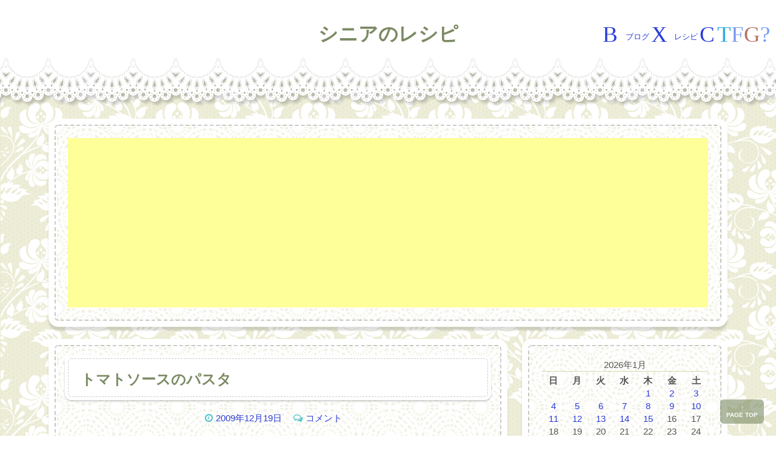

--- FILE ---
content_type: text/html; charset=UTF-8
request_url: https://senior-recipe.net/1054
body_size: 52863
content:
<!DOCTYPE html><html lang="ja"><head><meta charset="UTF-8" /><meta name="viewport" content="width=device-width,initial-scale=1.0,minimum-scale=1.0,maximum-scale=1.0,user-scalable=0" /><link media="all" href="https://senior-recipe.net/wp-content/cache/autoptimize/css/autoptimize_d82cca777f88bdec0a602e1f44996ba7.css" rel="stylesheet"><link media="screen" href="https://senior-recipe.net/wp-content/cache/autoptimize/css/autoptimize_51b16fc3b220b910385cc049538e07aa.css" rel="stylesheet"><title>トマトソースのパスタ &#8211; シニアのレシピ</title><meta name='robots' content='max-image-preview:large' /><link rel="alternate" type="application/rss+xml" title="シニアのレシピ &raquo; フィード" href="https://senior-recipe.net/feed" /><link rel="alternate" type="application/rss+xml" title="シニアのレシピ &raquo; コメントフィード" href="https://senior-recipe.net/comments/feed" /><link rel="alternate" type="application/rss+xml" title="シニアのレシピ &raquo; トマトソースのパスタ のコメントのフィード" href="https://senior-recipe.net/1054/feed" /><link rel="alternate" title="oEmbed (JSON)" type="application/json+oembed" href="https://senior-recipe.net/wp-json/oembed/1.0/embed?url=https%3A%2F%2Fsenior-recipe.net%2F1054" /><link rel="alternate" title="oEmbed (XML)" type="text/xml+oembed" href="https://senior-recipe.net/wp-json/oembed/1.0/embed?url=https%3A%2F%2Fsenior-recipe.net%2F1054&#038;format=xml" /> <script type="text/javascript" src="https://senior-recipe.net/wp-includes/js/jquery/jquery.min.js?ver=3.7.1" id="jquery-core-js"></script> <link rel="https://api.w.org/" href="https://senior-recipe.net/wp-json/" /><link rel="alternate" title="JSON" type="application/json" href="https://senior-recipe.net/wp-json/wp/v2/posts/1054" /><link rel="EditURI" type="application/rsd+xml" title="RSD" href="https://senior-recipe.net/xmlrpc.php?rsd" /><link rel="canonical" href="https://senior-recipe.net/1054" /><link rel='shortlink' href='https://senior-recipe.net/?p=1054' /><link rel="profile" href="http://gmpg.org/xfn/11"><link rel="pingback" href="https://senior-recipe.net/xmlrpc.php"><link rel="shortcut icon" href="https://senior-recipe.net/icon.ico" /><link rel="alternate" hreflang="ja" href="https://senior-recipe.net/1054"> <!--[if lt IE 9]> <script src="http://html5shim.googlecode.com/svn/trunk/html5.js"></script> <script src="http://css3-mediaqueries-js.googlecode.com/svn/trunk/css3-mediaqueries.js"></script> <![endif]--> <script async src="https://www.googletagmanager.com/gtag/js?id=UA-751668-31"></script> <script>window.dataLayer = window.dataLayer || [];
  function gtag(){dataLayer.push(arguments);}
  gtag('js', new Date());
  gtag('config', 'UA-751668-31');</script> </head><body id="pagetop" class=""><div id="land-container"><div id="base-container"><header id="header-container"><menu id="header-fix"><ul class="icon-fonts"><li class="n-menu"><a href="https://senior-recipe.net/" title="Blog"><aside>B</aside><span>ブログ</span></a></li><li class="n-menu"><a href="https://senior-recipe.net/dbrecipe/" title="Recipe"><aside>X</aside><span>レシピ</span></a></li><li><a href="https://senior-recipe.net/contact.php" title="Contact"><aside>C</aside></a></li><li>&nbsp;</li><li><a href="http://twitter.com/share?url=/1054&amp;text= - シニアのレシピ&amp;nbsp;@" title="Twitter"><aside class="twitter">T</aside></a></li><li><a href="http://www.facebook.com/share.php?u=/1054&amp;t= - シニアのレシピ" title="facebook"><aside class="facebook">F</aside></a></li><li><a href="https://plus.google.com/share?url=/1054" title="Google+"><aside class="googleplus">G</aside></a></li><li><a href="http://b.hatena.ne.jp/add?mode=confirm&amp;url=/1054&title= - シニアのレシピ" title="Hatena"><aside class="hatena">?</aside></a></li></ul></menu><div><h1>シニアのレシピ</h1></div></header><div id="main-container"><div id="contents-area" class="clearfix"><article class="b-header"><div class="google-ads"> <script async src="//pagead2.googlesyndication.com/pagead/js/adsbygoogle.js"></script> <ins class="adsbygoogle"
 style="display:block"
 data-ad-client="ca-pub-7752077406892717"
 data-ad-slot="2920737823"
 data-ad-format="auto"></ins> <script>(adsbygoogle = window.adsbygoogle || []).push({});</script> </div></article><div id="primary" class="content-area"><main id="main" class="site-main" role="main"><article id="post-1054" class="post-1054 post type-post status-publish format-standard hentry category-13 tag-14 tag-15"><header class="entry-header"><h1 class="entry-title">トマトソースのパスタ</h1><div class="entry-meta"> <span class="posted-on"><i class="fa fa-clock-o spaceRight"></i><a href="https://senior-recipe.net/1054" rel="bookmark"><time class="entry-date published" datetime="2009-12-19T22:48:00+09:00">2009年12月19日</time></a></span><span class="byline"> <i class="fa fa-user spaceRight"></i><span class="author vcard"><a class="url fn n" href="https://senior-recipe.net/author/kyoko">つみれ</a></span></span> <span class="comments-link"><i class="fa fa-comments-o spaceRight"></i><a href="https://senior-recipe.net/1054#respond">コメント</a></span></div></header><div class="entry-content"><p>●今日の晩ごはん●<br />トマトソースのパスタ、<br />コンソメスープ（白菜・人参・ブナピー）</p><p><a href='https://senior-recipe.net/daily/data/upfile/1054-1.jpg'><noscript><img class='alignnone' src='https://senior-recipe.net/daily/data/thumbnail/1054-1.jpg' style='width:200px;height:auto;' alt='' /></noscript><img class='lazyload alignnone' src='data:image/svg+xml,%3Csvg%20xmlns=%22http://www.w3.org/2000/svg%22%20viewBox=%220%200%20210%20140%22%3E%3C/svg%3E' data-src='https://senior-recipe.net/daily/data/thumbnail/1054-1.jpg' style='width:200px;height:auto;' alt='' /></a></p><p>今日は、冷凍しておいた『 <a href='https://senior-recipe.net/dbrecipe/31.htm'>トマトソース</a> 』を使ったパスタ <noscript><img class='emoji' src='https://senior-recipe.net/daily/skin/emoji/pp_05.gif' width='17' height='17' alt='♪' border='0' style='vertical-align:middle' /></noscript><img class='lazyload emoji' src='data:image/svg+xml,%3Csvg%20xmlns=%22http://www.w3.org/2000/svg%22%20viewBox=%220%200%2017%2017%22%3E%3C/svg%3E' data-src='https://senior-recipe.net/daily/skin/emoji/pp_05.gif' width='17' height='17' alt='♪' border='0' style='vertical-align:middle' /></p><p>ベーコン・玉ねぎ・ピーマンを炒めてトマトソースを加え、ゆでたパスタと炒め合わせたら出来上がり。</p><p>お昼頃から雪が降り始めたので、暗くなる前に家の前の雪かきをしました。</p><p>ものすごくお腹が減ったので、てんこ盛りのパスタです <noscript><img class='emoji' src='https://senior-recipe.net/daily/skin/emoji/n022.gif' width='17' height='17' alt='あははっ' border='0' style='vertical-align:middle' /></noscript><img class='lazyload emoji' src='data:image/svg+xml,%3Csvg%20xmlns=%22http://www.w3.org/2000/svg%22%20viewBox=%220%200%2017%2017%22%3E%3C/svg%3E' data-src='https://senior-recipe.net/daily/skin/emoji/n022.gif' width='17' height='17' alt='あははっ' border='0' style='vertical-align:middle' /></p><p>美味しかった～ <noscript><img class='emoji' src='https://senior-recipe.net/daily/skin/emoji/pp_11.gif' width='17' height='17' alt='LOVE LOVE' border='0' style='vertical-align:middle' /></noscript><img class='lazyload emoji' src='data:image/svg+xml,%3Csvg%20xmlns=%22http://www.w3.org/2000/svg%22%20viewBox=%220%200%2017%2017%22%3E%3C/svg%3E' data-src='https://senior-recipe.net/daily/skin/emoji/pp_11.gif' width='17' height='17' alt='LOVE LOVE' border='0' style='vertical-align:middle' /></p><div class="google-ads" style="margin-bottom:20px;"> <script async src="//pagead2.googlesyndication.com/pagead/js/adsbygoogle.js"></script> <ins class="adsbygoogle"
 style="display:block"
 data-ad-client="ca-pub-7752077406892717"
 data-ad-slot="2920737823"
 data-ad-format="auto"></ins> <script>(adsbygoogle = window.adsbygoogle || []).push({});</script> </div></div><footer class="entry-footer"><div class="dataBottom"><i class="fa spaceRight fa-folder-open-o"></i><a href="https://senior-recipe.net/category/%e7%84%a1%e5%9b%bd%e7%b1%8d" rel="category tag">無国籍</a><br/><i class="fa spaceRight fa-tags"></i><a href="https://senior-recipe.net/tag/%e3%83%91%e3%82%b9%e3%82%bf" rel="tag">パスタ</a> <a href="https://senior-recipe.net/tag/%e3%83%88%e3%83%9e%e3%83%88%e3%82%bd%e3%83%bc%e3%82%b9" rel="tag">トマトソース</a></div> <br />ランキングに参加しています。 宜しければクリックしてください。<br /> <a class="ranling" href="https://food.blogmura.com/ranking/in?p_cid=10047158"><noscript><img src="https://senior-recipe.net/images/banner_mura.gif" /></noscript><img class="lazyload" src='data:image/svg+xml,%3Csvg%20xmlns=%22http://www.w3.org/2000/svg%22%20viewBox=%220%200%20210%20140%22%3E%3C/svg%3E' data-src="https://senior-recipe.net/images/banner_mura.gif" /></a> <a class="ranling" href="https://blog.with2.net/link/?id=486088"><noscript><img src="https://senior-recipe.net/images/banner_with2.gif" /></noscript><img class="lazyload" src='data:image/svg+xml,%3Csvg%20xmlns=%22http://www.w3.org/2000/svg%22%20viewBox=%220%200%20210%20140%22%3E%3C/svg%3E' data-src="https://senior-recipe.net/images/banner_with2.gif" /></a> <a class="ranling" href="https://blogranking.fc2.com/in.php?id=182007"><noscript><img src="https://senior-recipe.net/images/banner_fc2.gif" /></noscript><img class="lazyload" src='data:image/svg+xml,%3Csvg%20xmlns=%22http://www.w3.org/2000/svg%22%20viewBox=%220%200%20210%20140%22%3E%3C/svg%3E' data-src="https://senior-recipe.net/images/banner_fc2.gif" /></a></footer></article><nav class="navigation post-navigation" role="navigation"><h1 class="screen-reader-text">Post navigation</h1><div class="nav-links"><div class="nav-previous"><a href="https://senior-recipe.net/1053" rel="prev"><span class="meta-nav" aria-hidden="true"><i class="fa spaceRight fa-angle-double-left"></i></span>&nbsp;豚ヒレのおかか焼き<span class="screen-reader-text">Previous post:</span> </a></div><div class="nav-next"><a href="https://senior-recipe.net/1055" rel="next">まぐろの山かけ&nbsp;<span class="meta-nav" aria-hidden="true"><i class="fa spaceLeft fa-angle-double-right"></i></span><span class="screen-reader-text">Next Post:</span> </a></div></div></nav><div id="comments" class="comments-area" style="padding-top:10px;"><div id="respond" class="comment-respond"><h3 id="reply-title" class="comment-reply-title"><p>コメントをどうぞ</p> <small><a rel="nofollow" id="cancel-comment-reply-link" href="/1054#respond" style="display:none;">返信モード解除<i class="fa fa-times spaceLeft"></i></a></small></h3><form action="https://senior-recipe.net/wp-comments-post.php" method="post" id="commentform" class="comment-form"><p class="comment-notes">Your email address will not be published.</p><div class="clear"></div><p class="comment-form-comment"><textarea id="comment" name="comment" rows="8" aria-required="true" placeholder="コメント *"></textarea></p><p class="comment-form-author"><input id="author" name="author" type="text" value=""  placeholder="お名前 *"/></p><p class="comment-form-email"><input id="email" name="email" type="text" value=""  placeholder="Email *"/></p><p class="comment-form-url"><input id="url" name="url" type="text" value="" placeholder="Website"/></p><p class="form-submit"><input name="submit" type="submit" id="submit" class="submit" value="コメント送信" /> <input type='hidden' name='comment_post_ID' value='1054' id='comment_post_ID' /> <input type='hidden' name='comment_parent' id='comment_parent' value='0' /></p><p style="display: none;"><input type="hidden" id="akismet_comment_nonce" name="akismet_comment_nonce" value="9cd778d30b" /></p><p style="display: none !important;" class="akismet-fields-container" data-prefix="ak_"><label>&#916;<textarea name="ak_hp_textarea" cols="45" rows="8" maxlength="100"></textarea></label><input type="hidden" id="ak_js_1" name="ak_js" value="236"/><script>document.getElementById( "ak_js_1" ).setAttribute( "value", ( new Date() ).getTime() );</script></p></form></div></div></main></div><div id="secondary" class="widget-area" role="complementary"><aside id="calendar-2" class="widget widget_calendar"><div id="calendar_wrap" class="calendar_wrap"><table id="wp-calendar" class="wp-calendar-table"><caption>2026年1月</caption><thead><tr><th scope="col" aria-label="日曜日">日</th><th scope="col" aria-label="月曜日">月</th><th scope="col" aria-label="火曜日">火</th><th scope="col" aria-label="水曜日">水</th><th scope="col" aria-label="木曜日">木</th><th scope="col" aria-label="金曜日">金</th><th scope="col" aria-label="土曜日">土</th></tr></thead><tbody><tr><td colspan="4" class="pad">&nbsp;</td><td><a href="https://senior-recipe.net/date/2026/01/01" aria-label="2026年1月1日 に投稿を公開">1</a></td><td><a href="https://senior-recipe.net/date/2026/01/02" aria-label="2026年1月2日 に投稿を公開">2</a></td><td><a href="https://senior-recipe.net/date/2026/01/03" aria-label="2026年1月3日 に投稿を公開">3</a></td></tr><tr><td><a href="https://senior-recipe.net/date/2026/01/04" aria-label="2026年1月4日 に投稿を公開">4</a></td><td><a href="https://senior-recipe.net/date/2026/01/05" aria-label="2026年1月5日 に投稿を公開">5</a></td><td><a href="https://senior-recipe.net/date/2026/01/06" aria-label="2026年1月6日 に投稿を公開">6</a></td><td><a href="https://senior-recipe.net/date/2026/01/07" aria-label="2026年1月7日 に投稿を公開">7</a></td><td><a href="https://senior-recipe.net/date/2026/01/08" aria-label="2026年1月8日 に投稿を公開">8</a></td><td><a href="https://senior-recipe.net/date/2026/01/09" aria-label="2026年1月9日 に投稿を公開">9</a></td><td><a href="https://senior-recipe.net/date/2026/01/10" aria-label="2026年1月10日 に投稿を公開">10</a></td></tr><tr><td><a href="https://senior-recipe.net/date/2026/01/11" aria-label="2026年1月11日 に投稿を公開">11</a></td><td><a href="https://senior-recipe.net/date/2026/01/12" aria-label="2026年1月12日 に投稿を公開">12</a></td><td><a href="https://senior-recipe.net/date/2026/01/13" aria-label="2026年1月13日 に投稿を公開">13</a></td><td><a href="https://senior-recipe.net/date/2026/01/14" aria-label="2026年1月14日 に投稿を公開">14</a></td><td><a href="https://senior-recipe.net/date/2026/01/15" aria-label="2026年1月15日 に投稿を公開">15</a></td><td id="today">16</td><td>17</td></tr><tr><td>18</td><td>19</td><td>20</td><td>21</td><td>22</td><td>23</td><td>24</td></tr><tr><td>25</td><td>26</td><td>27</td><td>28</td><td>29</td><td>30</td><td>31</td></tr></tbody></table><nav aria-label="前と次の月" class="wp-calendar-nav"> <span class="wp-calendar-nav-prev"><a href="https://senior-recipe.net/date/2025/12">&laquo; 12月</a></span> <span class="pad">&nbsp;</span> <span class="wp-calendar-nav-next">&nbsp;</span></nav></div></aside><aside id="categories-2" class="widget widget_categories"><div class="widget-title"><h3>カテゴリー</h3></div><ul><li class="cat-item cat-item-6"><a href="https://senior-recipe.net/category/%e5%92%8c%e9%a3%9f">和食</a> (3,419)</li><li class="cat-item cat-item-7"><a href="https://senior-recipe.net/category/%e4%b8%ad%e8%8f%af">中華</a> (933)</li><li class="cat-item cat-item-5"><a href="https://senior-recipe.net/category/%e6%b4%8b%e9%a3%9f">洋食</a> (375)</li><li class="cat-item cat-item-13"><a href="https://senior-recipe.net/category/%e7%84%a1%e5%9b%bd%e7%b1%8d">無国籍</a> (1,729)</li><li class="cat-item cat-item-20"><a href="https://senior-recipe.net/category/%e5%a4%96%e9%a3%9f%ef%bc%8f%e6%97%a2%e8%a3%bd%e5%93%81">外食／既製品</a> (411)</li><li class="cat-item cat-item-28"><a href="https://senior-recipe.net/category/%e9%9b%91%e8%a8%98">雑記</a> (4)</li><li class="cat-item cat-item-2"><a href="https://senior-recipe.net/category/%e3%81%9d%e3%81%ae%e4%bb%96">その他</a> (76)</li><li class="cat-item cat-item-1"><a href="https://senior-recipe.net/category/%e6%9c%aa%e5%88%86%e9%a1%9e">未分類</a> (1)</li></ul></aside><aside id="search-2" class="widget widget_search"><form role="search" method="get" class="search-form" action="https://senior-recipe.net/"> <label> <span class="screen-reader-text">検索:</span> <input type="search" class="search-field" placeholder="検索&hellip;" value="" name="s" /> </label> <input type="submit" class="search-submit" value="検索" /></form></aside><aside id="text-2" class="widget widget_text"><div class="widget-title"><h3>メニュー</h3></div><div class="textwidget"><ul><li><a href="https://senior-recipe.net/profile">プロフィール</a></li><li> <a href="https://senior-recipe.net/dbrecipe/">レシピデータベース</a></p><ul style="padding-left:30px;"><li><a href="https://senior-recipe.net/dbrecipe/warecipe.htm">和食</a></li><li><a href="https://senior-recipe.net/dbrecipe/chrecipe.htm">中華</a></li><li><a href="https://senior-recipe.net/dbrecipe/yorecipe.htm">洋食</a></li><li><a href="https://senior-recipe.net/dbrecipe/murecipe.htm">無国籍</a></li><li><a href="https://senior-recipe.net/dbrecipe/otrecipe.htm">その他</a></li></ul></li></ul></div></aside><aside id="recent-posts-2" class="widget widget_recent_entries"><div class="widget-title"><h3>最近の投稿</h3></div><ul><li> <a href="https://senior-recipe.net/19322">スーパーのお寿司 2026-01-15</a></li><li> <a href="https://senior-recipe.net/19317">長いも鶏肉の辛味噌さっぱり煮 2026-01-14</a></li><li> <a href="https://senior-recipe.net/19312">がりさば 2026-01-13</a></li><li> <a href="https://senior-recipe.net/19306">トマト鍋 2026-01-12</a></li><li> <a href="https://senior-recipe.net/19300">鶏肉かぼちゃベーコンのバタポン蒸し</a></li></ul></aside><aside id="recent-comments-2" class="widget widget_recent_comments"><div class="widget-title"><h3>最近のコメント</h3></div><ul id="recentcomments"><li class="recentcomments"><a href="https://senior-recipe.net/16505#comment-36854">きゅうりのポタージュ</a> に <span class="comment-author-link">つみれ</span> より</li><li class="recentcomments"><a href="https://senior-recipe.net/16505#comment-36392">きゅうりのポタージュ</a> に <span class="comment-author-link">たま</span> より</li><li class="recentcomments"><a href="https://senior-recipe.net/15233#comment-34163">ミックスビーンズのパスタ</a> に <span class="comment-author-link">つみれ</span> より</li><li class="recentcomments"><a href="https://senior-recipe.net/15233#comment-34160">ミックスビーンズのパスタ</a> に <span class="comment-author-link">リニア</span> より</li><li class="recentcomments"><a href="https://senior-recipe.net/15078#comment-34101">三日とろろ</a> に <span class="comment-author-link">つみれ</span> より</li></ul></aside><aside id="tag_cloud-2" class="widget widget_tag_cloud"><div class="widget-title"><h3>タグ</h3></div><div class="tagcloud"><a href="https://senior-recipe.net/tag/cgc" class="tag-cloud-link tag-link-111 tag-link-position-1" style="font-size: 15.534351145038pt;" aria-label="CGC (50個の項目)">CGC</a> <a href="https://senior-recipe.net/tag/%e3%81%8a%e3%81%97%e3%82%83%e3%81%b9%e3%82%8a%e3%82%af%e3%83%83%e3%82%ad%e3%83%b3%e3%82%b0" class="tag-cloud-link tag-link-18 tag-link-position-2" style="font-size: 15.320610687023pt;" aria-label="おしゃべりクッキング (46個の項目)">おしゃべりクッキング</a> <a href="https://senior-recipe.net/tag/%e3%81%8a%e3%81%9b%e3%81%a1" class="tag-cloud-link tag-link-75 tag-link-position-3" style="font-size: 15pt;" aria-label="おせち (40個の項目)">おせち</a> <a href="https://senior-recipe.net/tag/%e3%81%8a%e7%a8%b2%e8%8d%b7%e3%81%95%e3%82%93" class="tag-cloud-link tag-link-92 tag-link-position-4" style="font-size: 8pt;" aria-label="お稲荷さん (1個の項目)">お稲荷さん</a> <a href="https://senior-recipe.net/tag/%e3%81%8b%e3%81%99%e3%81%b9" class="tag-cloud-link tag-link-87 tag-link-position-5" style="font-size: 10.137404580153pt;" aria-label="かすべ (4個の項目)">かすべ</a> <a href="https://senior-recipe.net/tag/%e3%81%8b%e3%81%a4%e3%81%8a%e5%ae%9a%e7%95%aa" class="tag-cloud-link tag-link-135 tag-link-position-6" style="font-size: 9.6030534351145pt;" aria-label="かつお定番 (3個の項目)">かつお定番</a> <a href="https://senior-recipe.net/tag/%e3%81%8b%e3%81%bc%e3%81%a1%e3%82%83" class="tag-cloud-link tag-link-64 tag-link-position-7" style="font-size: 10.564885496183pt;" aria-label="かぼちゃ (5個の項目)">かぼちゃ</a> <a href="https://senior-recipe.net/tag/%e3%81%95%e3%81%a4%e3%81%be%e3%81%84%e3%82%82" class="tag-cloud-link tag-link-67 tag-link-position-8" style="font-size: 11.206106870229pt;" aria-label="さつまいも (7個の項目)">さつまいも</a> <a href="https://senior-recipe.net/tag/%e3%81%95%e3%81%a4%e3%81%be%e3%81%84%e3%82%82%e5%ae%9a%e7%95%aa" class="tag-cloud-link tag-link-136 tag-link-position-9" style="font-size: 8pt;" aria-label="さつまいも定番 (1個の項目)">さつまいも定番</a> <a href="https://senior-recipe.net/tag/%e3%81%95%e3%82%93%e3%81%be" class="tag-cloud-link tag-link-88 tag-link-position-10" style="font-size: 9.6030534351145pt;" aria-label="さんま (3個の項目)">さんま</a> <a href="https://senior-recipe.net/tag/%e3%81%98%e3%82%83%e3%81%8c%e3%81%84%e3%82%82" class="tag-cloud-link tag-link-43 tag-link-position-11" style="font-size: 8pt;" aria-label="じゃがいも (1個の項目)">じゃがいも</a> <a href="https://senior-recipe.net/tag/%e3%81%bb%e3%81%9f%e3%81%a6" class="tag-cloud-link tag-link-46 tag-link-position-12" style="font-size: 11.954198473282pt;" aria-label="ほたて (10個の項目)">ほたて</a> <a href="https://senior-recipe.net/tag/%e3%82%a2%e3%82%b9%e3%83%91%e3%83%a9" class="tag-cloud-link tag-link-39 tag-link-position-13" style="font-size: 15.427480916031pt;" aria-label="アスパラ (48個の項目)">アスパラ</a> <a href="https://senior-recipe.net/tag/%e3%82%a2%e3%83%9c%e3%82%ab%e3%83%89" class="tag-cloud-link tag-link-115 tag-link-position-14" style="font-size: 8pt;" aria-label="アボカド (1個の項目)">アボカド</a> <a href="https://senior-recipe.net/tag/%e3%82%a4%e3%83%b3%e3%82%ab%e3%81%ae%e3%82%81%e3%81%96%e3%82%81" class="tag-cloud-link tag-link-94 tag-link-position-15" style="font-size: 8pt;" aria-label="インカのめざめ (1個の項目)">インカのめざめ</a> <a href="https://senior-recipe.net/tag/%e3%82%b0%e3%83%a9%e3%82%bf%e3%83%b3" class="tag-cloud-link tag-link-40 tag-link-position-16" style="font-size: 12.167938931298pt;" aria-label="グラタン (11個の項目)">グラタン</a> <a href="https://senior-recipe.net/tag/%e3%82%b5%e3%83%bc%e3%83%a2%e3%83%b3" class="tag-cloud-link tag-link-93 tag-link-position-17" style="font-size: 8pt;" aria-label="サーモン (1個の項目)">サーモン</a> <a href="https://senior-recipe.net/tag/%e3%83%88%e3%83%9e%e3%83%88%e3%82%bd%e3%83%bc%e3%82%b9" class="tag-cloud-link tag-link-15 tag-link-position-18" style="font-size: 13.343511450382pt;" aria-label="トマトソース (19個の項目)">トマトソース</a> <a href="https://senior-recipe.net/tag/%e3%83%8a%e3%83%9d%e3%83%aa%e3%82%bf%e3%83%b3" class="tag-cloud-link tag-link-73 tag-link-position-19" style="font-size: 8.9618320610687pt;" aria-label="ナポリタン (2個の項目)">ナポリタン</a> <a href="https://senior-recipe.net/tag/%e3%83%90%e3%82%b8%e3%83%ab" class="tag-cloud-link tag-link-117 tag-link-position-20" style="font-size: 8.9618320610687pt;" aria-label="バジル (2個の項目)">バジル</a> <a href="https://senior-recipe.net/tag/%e3%83%91%e3%82%b9%e3%82%bf" class="tag-cloud-link tag-link-14 tag-link-position-21" style="font-size: 22pt;" aria-label="パスタ (840個の項目)">パスタ</a> <a href="https://senior-recipe.net/tag/%e3%83%91%e3%82%b9%e3%82%bf%ef%bc%8c%e5%86%b7%e8%a3%bd%e3%83%91%e3%82%b9%e3%82%bf" class="tag-cloud-link tag-link-132 tag-link-position-22" style="font-size: 8.9618320610687pt;" aria-label="パスタ，冷製パスタ (2個の項目)">パスタ，冷製パスタ</a> <a href="https://senior-recipe.net/tag/%e3%83%99%e3%83%93%e3%83%bc%e3%81%bb%e3%81%9f%e3%81%a6" class="tag-cloud-link tag-link-16 tag-link-position-23" style="font-size: 11.473282442748pt;" aria-label="ベビーほたて (8個の項目)">ベビーほたて</a> <a href="https://senior-recipe.net/tag/%e3%83%9a%e3%83%9a%e3%83%ad%e3%83%b3%e3%83%81%e3%83%bc%e3%83%8e" class="tag-cloud-link tag-link-68 tag-link-position-24" style="font-size: 14.145038167939pt;" aria-label="ペペロンチーノ (27個の項目)">ペペロンチーノ</a> <a href="https://senior-recipe.net/tag/%e3%83%9d%e3%82%bf%e3%83%bc%e3%82%b8%e3%83%a5" class="tag-cloud-link tag-link-137 tag-link-position-25" style="font-size: 16.870229007634pt;" aria-label="ポタージュ (91個の項目)">ポタージュ</a> <a href="https://senior-recipe.net/tag/%e3%83%af%e3%83%b3%e3%83%97%e5%86%b7%e5%87%8d" class="tag-cloud-link tag-link-138 tag-link-position-26" style="font-size: 12.328244274809pt;" aria-label="ワンプ冷凍 (12個の項目)">ワンプ冷凍</a> <a href="https://senior-recipe.net/tag/%e4%b8%83%e8%8d%89" class="tag-cloud-link tag-link-74 tag-link-position-27" style="font-size: 10.137404580153pt;" aria-label="七草 (4個の項目)">七草</a> <a href="https://senior-recipe.net/tag/%e5%86%ac%e8%87%b3" class="tag-cloud-link tag-link-65 tag-link-position-28" style="font-size: 10.564885496183pt;" aria-label="冬至 (5個の項目)">冬至</a> <a href="https://senior-recipe.net/tag/%e5%91%b3%e5%99%8c%e7%82%92%e3%82%81" class="tag-cloud-link tag-link-10 tag-link-position-29" style="font-size: 10.93893129771pt;" aria-label="味噌炒め (6個の項目)">味噌炒め</a> <a href="https://senior-recipe.net/tag/%e6%98%a5%e9%9b%a8" class="tag-cloud-link tag-link-116 tag-link-position-30" style="font-size: 8pt;" aria-label="春雨 (1個の項目)">春雨</a> <a href="https://senior-recipe.net/tag/%e7%94%9f%e3%83%91%e3%82%b9%e3%82%bf" class="tag-cloud-link tag-link-113 tag-link-position-31" style="font-size: 8pt;" aria-label="生パスタ (1個の項目)">生パスタ</a> <a href="https://senior-recipe.net/tag/%e7%94%9f%e5%a7%9c%e9%86%a4%e6%b2%b9%e7%85%ae" class="tag-cloud-link tag-link-17 tag-link-position-32" style="font-size: 11.740458015267pt;" aria-label="生姜醤油煮 (9個の項目)">生姜醤油煮</a> <a href="https://senior-recipe.net/tag/%e7%94%b7%e5%ad%90%e3%81%94%e3%81%af%e3%82%93" class="tag-cloud-link tag-link-91 tag-link-position-33" style="font-size: 15.267175572519pt;" aria-label="男子ごはん (45個の項目)">男子ごはん</a> <a href="https://senior-recipe.net/tag/%e8%8c%84%e5%ad%90" class="tag-cloud-link tag-link-99 tag-link-position-34" style="font-size: 8pt;" aria-label="茄子 (1個の項目)">茄子</a> <a href="https://senior-recipe.net/tag/%e8%8c%84%e5%ad%90%e3%81%ae%e7%94%9f%e5%a7%9c%e7%84%bc%e3%81%8d" class="tag-cloud-link tag-link-95 tag-link-position-35" style="font-size: 8pt;" aria-label="茄子の生姜焼き (1個の項目)">茄子の生姜焼き</a> <a href="https://senior-recipe.net/tag/%e8%a1%8c%e4%ba%8b%e6%96%99%e7%90%86" class="tag-cloud-link tag-link-38 tag-link-position-36" style="font-size: 18.954198473282pt;" aria-label="行事料理 (225個の項目)">行事料理</a> <a href="https://senior-recipe.net/tag/%e8%a1%8c%e4%ba%8b%e8%aa%bf%e7%90%86" class="tag-cloud-link tag-link-139 tag-link-position-37" style="font-size: 8pt;" aria-label="行事調理 (1個の項目)">行事調理</a> <a href="https://senior-recipe.net/tag/%e8%bb%8a%e9%ba%a9" class="tag-cloud-link tag-link-69 tag-link-position-38" style="font-size: 8pt;" aria-label="車麩 (1個の項目)">車麩</a> <a href="https://senior-recipe.net/tag/%e9%8d%8b" class="tag-cloud-link tag-link-47 tag-link-position-39" style="font-size: 11.740458015267pt;" aria-label="鍋 (9個の項目)">鍋</a> <a href="https://senior-recipe.net/tag/%e9%95%b7%e3%81%84%e3%82%82" class="tag-cloud-link tag-link-112 tag-link-position-40" style="font-size: 8.9618320610687pt;" aria-label="長いも (2個の項目)">長いも</a> <a href="https://senior-recipe.net/tag/%e9%9d%92%e3%81%98%e3%81%9d" class="tag-cloud-link tag-link-41 tag-link-position-41" style="font-size: 8pt;" aria-label="青じそ (1個の項目)">青じそ</a> <a href="https://senior-recipe.net/tag/%e9%ad%9a%e6%96%99%e7%90%86" class="tag-cloud-link tag-link-21 tag-link-position-42" style="font-size: 15.641221374046pt;" aria-label="魚料理 (53個の項目)">魚料理</a> <a href="https://senior-recipe.net/tag/%e9%ae%ad" class="tag-cloud-link tag-link-35 tag-link-position-43" style="font-size: 11.954198473282pt;" aria-label="鮭 (10個の項目)">鮭</a> <a href="https://senior-recipe.net/tag/%e9%af%a8" class="tag-cloud-link tag-link-114 tag-link-position-44" style="font-size: 9.6030534351145pt;" aria-label="鯨 (3個の項目)">鯨</a> <a href="https://senior-recipe.net/tag/%e9%b6%8f%e3%81%95%e3%81%95%e3%81%bf" class="tag-cloud-link tag-link-22 tag-link-position-45" style="font-size: 11.740458015267pt;" aria-label="鶏ささみ (9個の項目)">鶏ささみ</a></div></aside><aside id="archives-2" class="widget widget_archive"><div class="widget-title"><h3>アーカイブ</h3></div> <label class="screen-reader-text" for="archives-dropdown-2">アーカイブ</label> <select id="archives-dropdown-2" name="archive-dropdown"><option value="">月を選択</option><option value='https://senior-recipe.net/date/2026/01'> 2026年1月</option><option value='https://senior-recipe.net/date/2025/12'> 2025年12月</option><option value='https://senior-recipe.net/date/2025/11'> 2025年11月</option><option value='https://senior-recipe.net/date/2025/10'> 2025年10月</option><option value='https://senior-recipe.net/date/2025/09'> 2025年9月</option><option value='https://senior-recipe.net/date/2025/08'> 2025年8月</option><option value='https://senior-recipe.net/date/2025/07'> 2025年7月</option><option value='https://senior-recipe.net/date/2025/06'> 2025年6月</option><option value='https://senior-recipe.net/date/2025/05'> 2025年5月</option><option value='https://senior-recipe.net/date/2025/04'> 2025年4月</option><option value='https://senior-recipe.net/date/2025/03'> 2025年3月</option><option value='https://senior-recipe.net/date/2025/02'> 2025年2月</option><option value='https://senior-recipe.net/date/2025/01'> 2025年1月</option><option value='https://senior-recipe.net/date/2024/12'> 2024年12月</option><option value='https://senior-recipe.net/date/2024/11'> 2024年11月</option><option value='https://senior-recipe.net/date/2024/10'> 2024年10月</option><option value='https://senior-recipe.net/date/2024/09'> 2024年9月</option><option value='https://senior-recipe.net/date/2024/08'> 2024年8月</option><option value='https://senior-recipe.net/date/2024/07'> 2024年7月</option><option value='https://senior-recipe.net/date/2024/06'> 2024年6月</option><option value='https://senior-recipe.net/date/2024/05'> 2024年5月</option><option value='https://senior-recipe.net/date/2024/04'> 2024年4月</option><option value='https://senior-recipe.net/date/2024/03'> 2024年3月</option><option value='https://senior-recipe.net/date/2024/02'> 2024年2月</option><option value='https://senior-recipe.net/date/2024/01'> 2024年1月</option><option value='https://senior-recipe.net/date/2023/12'> 2023年12月</option><option value='https://senior-recipe.net/date/2023/11'> 2023年11月</option><option value='https://senior-recipe.net/date/2023/10'> 2023年10月</option><option value='https://senior-recipe.net/date/2023/09'> 2023年9月</option><option value='https://senior-recipe.net/date/2023/08'> 2023年8月</option><option value='https://senior-recipe.net/date/2023/07'> 2023年7月</option><option value='https://senior-recipe.net/date/2023/06'> 2023年6月</option><option value='https://senior-recipe.net/date/2023/05'> 2023年5月</option><option value='https://senior-recipe.net/date/2023/04'> 2023年4月</option><option value='https://senior-recipe.net/date/2023/03'> 2023年3月</option><option value='https://senior-recipe.net/date/2023/02'> 2023年2月</option><option value='https://senior-recipe.net/date/2023/01'> 2023年1月</option><option value='https://senior-recipe.net/date/2022/12'> 2022年12月</option><option value='https://senior-recipe.net/date/2022/11'> 2022年11月</option><option value='https://senior-recipe.net/date/2022/10'> 2022年10月</option><option value='https://senior-recipe.net/date/2022/09'> 2022年9月</option><option value='https://senior-recipe.net/date/2022/08'> 2022年8月</option><option value='https://senior-recipe.net/date/2022/07'> 2022年7月</option><option value='https://senior-recipe.net/date/2022/06'> 2022年6月</option><option value='https://senior-recipe.net/date/2022/05'> 2022年5月</option><option value='https://senior-recipe.net/date/2022/04'> 2022年4月</option><option value='https://senior-recipe.net/date/2022/03'> 2022年3月</option><option value='https://senior-recipe.net/date/2022/02'> 2022年2月</option><option value='https://senior-recipe.net/date/2022/01'> 2022年1月</option><option value='https://senior-recipe.net/date/2021/12'> 2021年12月</option><option value='https://senior-recipe.net/date/2021/11'> 2021年11月</option><option value='https://senior-recipe.net/date/2021/10'> 2021年10月</option><option value='https://senior-recipe.net/date/2021/09'> 2021年9月</option><option value='https://senior-recipe.net/date/2021/08'> 2021年8月</option><option value='https://senior-recipe.net/date/2021/07'> 2021年7月</option><option value='https://senior-recipe.net/date/2021/06'> 2021年6月</option><option value='https://senior-recipe.net/date/2021/05'> 2021年5月</option><option value='https://senior-recipe.net/date/2021/04'> 2021年4月</option><option value='https://senior-recipe.net/date/2021/03'> 2021年3月</option><option value='https://senior-recipe.net/date/2021/02'> 2021年2月</option><option value='https://senior-recipe.net/date/2021/01'> 2021年1月</option><option value='https://senior-recipe.net/date/2020/12'> 2020年12月</option><option value='https://senior-recipe.net/date/2020/11'> 2020年11月</option><option value='https://senior-recipe.net/date/2020/10'> 2020年10月</option><option value='https://senior-recipe.net/date/2020/09'> 2020年9月</option><option value='https://senior-recipe.net/date/2020/08'> 2020年8月</option><option value='https://senior-recipe.net/date/2020/07'> 2020年7月</option><option value='https://senior-recipe.net/date/2020/06'> 2020年6月</option><option value='https://senior-recipe.net/date/2020/05'> 2020年5月</option><option value='https://senior-recipe.net/date/2020/04'> 2020年4月</option><option value='https://senior-recipe.net/date/2020/03'> 2020年3月</option><option value='https://senior-recipe.net/date/2020/02'> 2020年2月</option><option value='https://senior-recipe.net/date/2020/01'> 2020年1月</option><option value='https://senior-recipe.net/date/2019/12'> 2019年12月</option><option value='https://senior-recipe.net/date/2019/11'> 2019年11月</option><option value='https://senior-recipe.net/date/2019/10'> 2019年10月</option><option value='https://senior-recipe.net/date/2019/09'> 2019年9月</option><option value='https://senior-recipe.net/date/2019/08'> 2019年8月</option><option value='https://senior-recipe.net/date/2019/07'> 2019年7月</option><option value='https://senior-recipe.net/date/2019/06'> 2019年6月</option><option value='https://senior-recipe.net/date/2019/05'> 2019年5月</option><option value='https://senior-recipe.net/date/2019/04'> 2019年4月</option><option value='https://senior-recipe.net/date/2019/03'> 2019年3月</option><option value='https://senior-recipe.net/date/2019/02'> 2019年2月</option><option value='https://senior-recipe.net/date/2019/01'> 2019年1月</option><option value='https://senior-recipe.net/date/2018/12'> 2018年12月</option><option value='https://senior-recipe.net/date/2018/11'> 2018年11月</option><option value='https://senior-recipe.net/date/2018/10'> 2018年10月</option><option value='https://senior-recipe.net/date/2018/09'> 2018年9月</option><option value='https://senior-recipe.net/date/2018/08'> 2018年8月</option><option value='https://senior-recipe.net/date/2018/07'> 2018年7月</option><option value='https://senior-recipe.net/date/2018/06'> 2018年6月</option><option value='https://senior-recipe.net/date/2018/05'> 2018年5月</option><option value='https://senior-recipe.net/date/2018/04'> 2018年4月</option><option value='https://senior-recipe.net/date/2018/03'> 2018年3月</option><option value='https://senior-recipe.net/date/2018/02'> 2018年2月</option><option value='https://senior-recipe.net/date/2018/01'> 2018年1月</option><option value='https://senior-recipe.net/date/2017/12'> 2017年12月</option><option value='https://senior-recipe.net/date/2017/11'> 2017年11月</option><option value='https://senior-recipe.net/date/2017/10'> 2017年10月</option><option value='https://senior-recipe.net/date/2017/09'> 2017年9月</option><option value='https://senior-recipe.net/date/2017/08'> 2017年8月</option><option value='https://senior-recipe.net/date/2017/07'> 2017年7月</option><option value='https://senior-recipe.net/date/2017/06'> 2017年6月</option><option value='https://senior-recipe.net/date/2017/05'> 2017年5月</option><option value='https://senior-recipe.net/date/2017/04'> 2017年4月</option><option value='https://senior-recipe.net/date/2017/03'> 2017年3月</option><option value='https://senior-recipe.net/date/2017/02'> 2017年2月</option><option value='https://senior-recipe.net/date/2017/01'> 2017年1月</option><option value='https://senior-recipe.net/date/2016/12'> 2016年12月</option><option value='https://senior-recipe.net/date/2016/11'> 2016年11月</option><option value='https://senior-recipe.net/date/2016/10'> 2016年10月</option><option value='https://senior-recipe.net/date/2016/09'> 2016年9月</option><option value='https://senior-recipe.net/date/2016/08'> 2016年8月</option><option value='https://senior-recipe.net/date/2016/07'> 2016年7月</option><option value='https://senior-recipe.net/date/2016/06'> 2016年6月</option><option value='https://senior-recipe.net/date/2016/05'> 2016年5月</option><option value='https://senior-recipe.net/date/2016/04'> 2016年4月</option><option value='https://senior-recipe.net/date/2016/03'> 2016年3月</option><option value='https://senior-recipe.net/date/2016/02'> 2016年2月</option><option value='https://senior-recipe.net/date/2016/01'> 2016年1月</option><option value='https://senior-recipe.net/date/2015/12'> 2015年12月</option><option value='https://senior-recipe.net/date/2015/11'> 2015年11月</option><option value='https://senior-recipe.net/date/2015/10'> 2015年10月</option><option value='https://senior-recipe.net/date/2015/09'> 2015年9月</option><option value='https://senior-recipe.net/date/2015/08'> 2015年8月</option><option value='https://senior-recipe.net/date/2015/07'> 2015年7月</option><option value='https://senior-recipe.net/date/2015/06'> 2015年6月</option><option value='https://senior-recipe.net/date/2015/05'> 2015年5月</option><option value='https://senior-recipe.net/date/2015/04'> 2015年4月</option><option value='https://senior-recipe.net/date/2015/03'> 2015年3月</option><option value='https://senior-recipe.net/date/2015/02'> 2015年2月</option><option value='https://senior-recipe.net/date/2015/01'> 2015年1月</option><option value='https://senior-recipe.net/date/2014/12'> 2014年12月</option><option value='https://senior-recipe.net/date/2014/11'> 2014年11月</option><option value='https://senior-recipe.net/date/2014/10'> 2014年10月</option><option value='https://senior-recipe.net/date/2014/09'> 2014年9月</option><option value='https://senior-recipe.net/date/2014/08'> 2014年8月</option><option value='https://senior-recipe.net/date/2014/07'> 2014年7月</option><option value='https://senior-recipe.net/date/2014/06'> 2014年6月</option><option value='https://senior-recipe.net/date/2014/05'> 2014年5月</option><option value='https://senior-recipe.net/date/2014/04'> 2014年4月</option><option value='https://senior-recipe.net/date/2014/03'> 2014年3月</option><option value='https://senior-recipe.net/date/2014/02'> 2014年2月</option><option value='https://senior-recipe.net/date/2014/01'> 2014年1月</option><option value='https://senior-recipe.net/date/2013/12'> 2013年12月</option><option value='https://senior-recipe.net/date/2013/11'> 2013年11月</option><option value='https://senior-recipe.net/date/2013/10'> 2013年10月</option><option value='https://senior-recipe.net/date/2013/09'> 2013年9月</option><option value='https://senior-recipe.net/date/2013/08'> 2013年8月</option><option value='https://senior-recipe.net/date/2013/07'> 2013年7月</option><option value='https://senior-recipe.net/date/2013/06'> 2013年6月</option><option value='https://senior-recipe.net/date/2013/05'> 2013年5月</option><option value='https://senior-recipe.net/date/2013/04'> 2013年4月</option><option value='https://senior-recipe.net/date/2013/03'> 2013年3月</option><option value='https://senior-recipe.net/date/2013/02'> 2013年2月</option><option value='https://senior-recipe.net/date/2013/01'> 2013年1月</option><option value='https://senior-recipe.net/date/2012/12'> 2012年12月</option><option value='https://senior-recipe.net/date/2012/11'> 2012年11月</option><option value='https://senior-recipe.net/date/2012/10'> 2012年10月</option><option value='https://senior-recipe.net/date/2012/09'> 2012年9月</option><option value='https://senior-recipe.net/date/2012/08'> 2012年8月</option><option value='https://senior-recipe.net/date/2012/07'> 2012年7月</option><option value='https://senior-recipe.net/date/2012/06'> 2012年6月</option><option value='https://senior-recipe.net/date/2012/05'> 2012年5月</option><option value='https://senior-recipe.net/date/2012/04'> 2012年4月</option><option value='https://senior-recipe.net/date/2012/03'> 2012年3月</option><option value='https://senior-recipe.net/date/2012/02'> 2012年2月</option><option value='https://senior-recipe.net/date/2012/01'> 2012年1月</option><option value='https://senior-recipe.net/date/2011/12'> 2011年12月</option><option value='https://senior-recipe.net/date/2011/11'> 2011年11月</option><option value='https://senior-recipe.net/date/2011/10'> 2011年10月</option><option value='https://senior-recipe.net/date/2011/09'> 2011年9月</option><option value='https://senior-recipe.net/date/2011/08'> 2011年8月</option><option value='https://senior-recipe.net/date/2011/07'> 2011年7月</option><option value='https://senior-recipe.net/date/2011/06'> 2011年6月</option><option value='https://senior-recipe.net/date/2011/05'> 2011年5月</option><option value='https://senior-recipe.net/date/2011/04'> 2011年4月</option><option value='https://senior-recipe.net/date/2011/03'> 2011年3月</option><option value='https://senior-recipe.net/date/2011/02'> 2011年2月</option><option value='https://senior-recipe.net/date/2011/01'> 2011年1月</option><option value='https://senior-recipe.net/date/2010/12'> 2010年12月</option><option value='https://senior-recipe.net/date/2010/11'> 2010年11月</option><option value='https://senior-recipe.net/date/2010/10'> 2010年10月</option><option value='https://senior-recipe.net/date/2010/09'> 2010年9月</option><option value='https://senior-recipe.net/date/2010/08'> 2010年8月</option><option value='https://senior-recipe.net/date/2010/07'> 2010年7月</option><option value='https://senior-recipe.net/date/2010/06'> 2010年6月</option><option value='https://senior-recipe.net/date/2010/05'> 2010年5月</option><option value='https://senior-recipe.net/date/2010/04'> 2010年4月</option><option value='https://senior-recipe.net/date/2010/03'> 2010年3月</option><option value='https://senior-recipe.net/date/2010/02'> 2010年2月</option><option value='https://senior-recipe.net/date/2010/01'> 2010年1月</option><option value='https://senior-recipe.net/date/2009/12'> 2009年12月</option><option value='https://senior-recipe.net/date/2009/11'> 2009年11月</option><option value='https://senior-recipe.net/date/2009/10'> 2009年10月</option><option value='https://senior-recipe.net/date/2009/09'> 2009年9月</option><option value='https://senior-recipe.net/date/2009/08'> 2009年8月</option><option value='https://senior-recipe.net/date/2009/07'> 2009年7月</option><option value='https://senior-recipe.net/date/2009/06'> 2009年6月</option><option value='https://senior-recipe.net/date/2009/05'> 2009年5月</option><option value='https://senior-recipe.net/date/2009/04'> 2009年4月</option><option value='https://senior-recipe.net/date/2009/03'> 2009年3月</option><option value='https://senior-recipe.net/date/2009/02'> 2009年2月</option><option value='https://senior-recipe.net/date/2009/01'> 2009年1月</option><option value='https://senior-recipe.net/date/2008/12'> 2008年12月</option><option value='https://senior-recipe.net/date/2008/11'> 2008年11月</option><option value='https://senior-recipe.net/date/2008/10'> 2008年10月</option><option value='https://senior-recipe.net/date/2008/09'> 2008年9月</option><option value='https://senior-recipe.net/date/2008/08'> 2008年8月</option><option value='https://senior-recipe.net/date/2008/07'> 2008年7月</option><option value='https://senior-recipe.net/date/2008/06'> 2008年6月</option><option value='https://senior-recipe.net/date/2008/05'> 2008年5月</option><option value='https://senior-recipe.net/date/2008/04'> 2008年4月</option><option value='https://senior-recipe.net/date/2008/03'> 2008年3月</option><option value='https://senior-recipe.net/date/2008/02'> 2008年2月</option><option value='https://senior-recipe.net/date/2008/01'> 2008年1月</option><option value='https://senior-recipe.net/date/2007/12'> 2007年12月</option><option value='https://senior-recipe.net/date/2007/11'> 2007年11月</option><option value='https://senior-recipe.net/date/2007/10'> 2007年10月</option><option value='https://senior-recipe.net/date/2007/09'> 2007年9月</option><option value='https://senior-recipe.net/date/2007/08'> 2007年8月</option><option value='https://senior-recipe.net/date/2007/07'> 2007年7月</option><option value='https://senior-recipe.net/date/2007/06'> 2007年6月</option><option value='https://senior-recipe.net/date/2007/05'> 2007年5月</option><option value='https://senior-recipe.net/date/2007/04'> 2007年4月</option><option value='https://senior-recipe.net/date/2007/03'> 2007年3月</option> </select> <script type="text/javascript">( ( dropdownId ) => {
	const dropdown = document.getElementById( dropdownId );
	function onSelectChange() {
		setTimeout( () => {
			if ( 'escape' === dropdown.dataset.lastkey ) {
				return;
			}
			if ( dropdown.value ) {
				document.location.href = dropdown.value;
			}
		}, 250 );
	}
	function onKeyUp( event ) {
		if ( 'Escape' === event.key ) {
			dropdown.dataset.lastkey = 'escape';
		} else {
			delete dropdown.dataset.lastkey;
		}
	}
	function onClick() {
		delete dropdown.dataset.lastkey;
	}
	dropdown.addEventListener( 'keyup', onKeyUp );
	dropdown.addEventListener( 'click', onClick );
	dropdown.addEventListener( 'change', onSelectChange );
})( "archives-dropdown-2" );

//# sourceURL=WP_Widget_Archives%3A%3Awidget</script> </aside><aside id="text-3" class="widget widget_text"><div class="widget-title"><h3>PR</h3></div><div class="textwidget"><div class="google-ads"> <script async src="//pagead2.googlesyndication.com/pagead/js/adsbygoogle.js"></script> <ins class="adsbygoogle"
 style="display:block"
 data-ad-client="ca-pub-7752077406892717"
 data-ad-slot="2920737823"
 data-ad-format="auto"></ins> <script>(adsbygoogle = window.adsbygoogle || []).push({});</script> </div></div></aside></div></div></div> <a id="jump-button" href="#pagetop">↑<br />PAGE TOP</a></div><footer id="footer-container"> &copy;2007－2026 senior-recipe</footer></div> <script defer src="https://senior-recipe.net/wp-content/cache/autoptimize/js/autoptimize_c955a6e5b9e6412828fb714c6133488b.js"></script></body></html> <script type="speculationrules">{"prefetch":[{"source":"document","where":{"and":[{"href_matches":"/*"},{"not":{"href_matches":["/wp-*.php","/wp-admin/*","/wp-content/uploads/*","/wp-content/*","/wp-content/plugins/*","/wp-content/themes/semplicemente/*","/*\\?(.+)"]}},{"not":{"selector_matches":"a[rel~=\"nofollow\"]"}},{"not":{"selector_matches":".no-prefetch, .no-prefetch a"}}]},"eagerness":"conservative"}]}</script> <noscript><style>.lazyload{display:none;}</style></noscript><script data-noptimize="1">window.lazySizesConfig=window.lazySizesConfig||{};window.lazySizesConfig.loadMode=1;</script><script async data-noptimize="1" src='https://senior-recipe.net/wp-content/plugins/autoptimize/classes/external/js/lazysizes.min.js?ao_version=3.1.14'></script> <script id="wp-emoji-settings" type="application/json">{"baseUrl":"https://s.w.org/images/core/emoji/17.0.2/72x72/","ext":".png","svgUrl":"https://s.w.org/images/core/emoji/17.0.2/svg/","svgExt":".svg","source":{"concatemoji":"https://senior-recipe.net/wp-includes/js/wp-emoji-release.min.js?ver=8e856ca6d3546bf9b43794649f506e83"}}</script> <script type="module">/*! This file is auto-generated */
const a=JSON.parse(document.getElementById("wp-emoji-settings").textContent),o=(window._wpemojiSettings=a,"wpEmojiSettingsSupports"),s=["flag","emoji"];function i(e){try{var t={supportTests:e,timestamp:(new Date).valueOf()};sessionStorage.setItem(o,JSON.stringify(t))}catch(e){}}function c(e,t,n){e.clearRect(0,0,e.canvas.width,e.canvas.height),e.fillText(t,0,0);t=new Uint32Array(e.getImageData(0,0,e.canvas.width,e.canvas.height).data);e.clearRect(0,0,e.canvas.width,e.canvas.height),e.fillText(n,0,0);const a=new Uint32Array(e.getImageData(0,0,e.canvas.width,e.canvas.height).data);return t.every((e,t)=>e===a[t])}function p(e,t){e.clearRect(0,0,e.canvas.width,e.canvas.height),e.fillText(t,0,0);var n=e.getImageData(16,16,1,1);for(let e=0;e<n.data.length;e++)if(0!==n.data[e])return!1;return!0}function u(e,t,n,a){switch(t){case"flag":return n(e,"\ud83c\udff3\ufe0f\u200d\u26a7\ufe0f","\ud83c\udff3\ufe0f\u200b\u26a7\ufe0f")?!1:!n(e,"\ud83c\udde8\ud83c\uddf6","\ud83c\udde8\u200b\ud83c\uddf6")&&!n(e,"\ud83c\udff4\udb40\udc67\udb40\udc62\udb40\udc65\udb40\udc6e\udb40\udc67\udb40\udc7f","\ud83c\udff4\u200b\udb40\udc67\u200b\udb40\udc62\u200b\udb40\udc65\u200b\udb40\udc6e\u200b\udb40\udc67\u200b\udb40\udc7f");case"emoji":return!a(e,"\ud83e\u1fac8")}return!1}function f(e,t,n,a){let r;const o=(r="undefined"!=typeof WorkerGlobalScope&&self instanceof WorkerGlobalScope?new OffscreenCanvas(300,150):document.createElement("canvas")).getContext("2d",{willReadFrequently:!0}),s=(o.textBaseline="top",o.font="600 32px Arial",{});return e.forEach(e=>{s[e]=t(o,e,n,a)}),s}function r(e){var t=document.createElement("script");t.src=e,t.defer=!0,document.head.appendChild(t)}a.supports={everything:!0,everythingExceptFlag:!0},new Promise(t=>{let n=function(){try{var e=JSON.parse(sessionStorage.getItem(o));if("object"==typeof e&&"number"==typeof e.timestamp&&(new Date).valueOf()<e.timestamp+604800&&"object"==typeof e.supportTests)return e.supportTests}catch(e){}return null}();if(!n){if("undefined"!=typeof Worker&&"undefined"!=typeof OffscreenCanvas&&"undefined"!=typeof URL&&URL.createObjectURL&&"undefined"!=typeof Blob)try{var e="postMessage("+f.toString()+"("+[JSON.stringify(s),u.toString(),c.toString(),p.toString()].join(",")+"));",a=new Blob([e],{type:"text/javascript"});const r=new Worker(URL.createObjectURL(a),{name:"wpTestEmojiSupports"});return void(r.onmessage=e=>{i(n=e.data),r.terminate(),t(n)})}catch(e){}i(n=f(s,u,c,p))}t(n)}).then(e=>{for(const n in e)a.supports[n]=e[n],a.supports.everything=a.supports.everything&&a.supports[n],"flag"!==n&&(a.supports.everythingExceptFlag=a.supports.everythingExceptFlag&&a.supports[n]);var t;a.supports.everythingExceptFlag=a.supports.everythingExceptFlag&&!a.supports.flag,a.supports.everything||((t=a.source||{}).concatemoji?r(t.concatemoji):t.wpemoji&&t.twemoji&&(r(t.twemoji),r(t.wpemoji)))});
//# sourceURL=https://senior-recipe.net/wp-includes/js/wp-emoji-loader.min.js</script>

--- FILE ---
content_type: text/html; charset=utf-8
request_url: https://www.google.com/recaptcha/api2/aframe
body_size: 269
content:
<!DOCTYPE HTML><html><head><meta http-equiv="content-type" content="text/html; charset=UTF-8"></head><body><script nonce="4XePWdBFVzCZ-FrNwP9T-Q">/** Anti-fraud and anti-abuse applications only. See google.com/recaptcha */ try{var clients={'sodar':'https://pagead2.googlesyndication.com/pagead/sodar?'};window.addEventListener("message",function(a){try{if(a.source===window.parent){var b=JSON.parse(a.data);var c=clients[b['id']];if(c){var d=document.createElement('img');d.src=c+b['params']+'&rc='+(localStorage.getItem("rc::a")?sessionStorage.getItem("rc::b"):"");window.document.body.appendChild(d);sessionStorage.setItem("rc::e",parseInt(sessionStorage.getItem("rc::e")||0)+1);localStorage.setItem("rc::h",'1768563037067');}}}catch(b){}});window.parent.postMessage("_grecaptcha_ready", "*");}catch(b){}</script></body></html>

--- FILE ---
content_type: text/css
request_url: https://senior-recipe.net/wp-content/cache/autoptimize/css/autoptimize_51b16fc3b220b910385cc049538e07aa.css
body_size: 7797
content:
html,body,div,span,object,iframe,h1,h2,h3,h4,h5,h6,p,blockquote,pre,abbr,address,cite,code,del,dfn,em,img,ins,kbd,q,samp,small,strong,sub,sup,var,b,i,dl,dt,dd,ul,li,fieldset,form,label,legend,table,caption,tbody,tfoot,thead,tr,th,td,article,aside,canvas,details,figcaption,figure,footer,header,hgroup,menu,nav,section,summary,time,mark,audio,video{margin:0;padding:0;border:0;outline:0;font-size:100%;vertical-align:baseline;background:0 0}body{line-height:1}article,aside,details,figcaption,figure,footer,header,hgroup,menu,nav,section{display:block}ul{list-style:none}blockquote,q{quotes:none}blockquote:before,blockquote:after,q:before,q:after{content:'';content:none}a{margin:0;padding:0;font-size:100%;vertical-align:baseline;background:0 0}ins{background-color:#ff9;color:#000;text-decoration:none}mark{background-color:#ff9;color:#000;font-style:italic;font-weight:700}del{text-decoration:line-through}abbr[title],dfn[title]{border-bottom:1px dotted;cursor:help}table{border-collapse:collapse;border-spacing:0}hr{display:block;height:1px;border:0;border-top:1px solid #ccc;margin:1em 0;padding:0}input,select{vertical-align:middle}html{font-size:62.5%;overflow-y:scroll;-webkit-text-size-adjust:100%;-ms-text-size-adjust:100%;box-sizing:border-box}*,*:before,*:after{box-sizing:inherit}body{font-family:"ヒラギノ角ゴ Pro W3","Hiragino Kaku Gothic Pro","メイリオ",Meiryo,"ＭＳ Ｐゴシック","MS PGothic",sans-serif;font-size:15px;line-height:1.4em;color:#555;width:100%;height:100%;text-align:center}p{text-align:left;margin:0 0 1em}p,dl,dt,dd,ol,ul,li,form,label{text-align:left}em{font-style:normal}a,a:link,a:visited{color:#2a3cdb;text-decoration:none}a:hover{color:#c73}form{margin:0;text-align:center}input,select,textarea{border:1px solid #ccc;padding:1%;font-family:"ヒラギノ角ゴ Pro W3","Hiragino Kaku Gothic Pro","メイリオ",Meiryo,"ＭＳ Ｐゴシック","MS PGothic",sans-serif;margin:0 0 1%}label{cursor:pointer}textarea{width:98%}img{vertical-align:bottom;border:none}.icon-fonts aside{font-family:icon-fonts;font-weight:400}hr.float-off{clear:both;display:block;visibility:hidden}* html hr.float-off{margin:0}*:first-child+html hr.float-off{margin:0}hr.splitter{display:none}*:first-child+html hr.splitter{display:inline;clear:both;visibility:hidden}* html hr.splitter{display:inline;clear:both;visibility:hidden}.clearfix:after{content:'.';display:block;height:0;clear:both;visibility:hidden}* html .clearfix{display:inline-table;display:block}#base-container{background:url(//senior-recipe.net/css/../images/bg1.png) #ebebd4}#header-container{background:url(//senior-recipe.net/css/../images/bg3.png) repeat-x bottom;margin:0;padding-bottom:80px}#header-container div{background:#fff;line-height:80px}#header-container div h1{font-size:xx-large;color:#7b8a63;margin:16px 0 0}#header-container a aside{font-size:28pt}#header-fix{position:relative;text-align:right}#header-fix ul{position:absolute;right:0;padding:30px 10px 0 0}#header-fix li{float:left}header.fixed #header-fix{position:fixed !important;top:0;width:100%}#header-container ul a aside.twitter{color:#2eacde}#header-container ul a:hover aside.twitter{color:#4eccfe}#header-container ul a aside.facebook{color:#7c99ef}#header-container ul a:hover aside.facebook{color:#9cb9ff}#header-container ul a aside.googleplus{color:#b47162}#header-container ul a:hover aside.googleplus{color:#d49182}#header-container ul a aside.hatena{color:#729aff}#header-container ul a:hover aside.hatena{color:#92baff}#header-container ul li.n-menu a aside{position:relative}#header-container ul li.n-menu a aside{position:absolute}#header-container ul li.n-menu a span{display:block;font-size:small;padding:4px 0 0 38px;width:80px}.b-header{margin:30px 0 20px}#main-container{background:url(//senior-recipe.net/css/../images/bg4.png) repeat-x bottom;padding:0 0 100px}#contents-area{margin:auto;max-width:1100px}#contents-area:before,#contents-area:after{content:'';display:table}#contents-area:after{clear:both}article,.comments-title,.comment-respond,#secondary aside,header.page-header,.post-navigation,.paging-navigation{background:url(//senior-recipe.net/css/../images/bg2.png) #f4f4e9;padding:20px;border:2px dashed rgba(0,0,0,.2);border-radius:6px;-moz-border-radius:6px;-webkit-border-radius:6px;box-shadow:0 0 0 10px #fff,0 6px 3px 10px rgba(0,0,0,.13);-moz-box-shadow:0 0 0 10px #fff,0 6x 3px 10px rgba(0,0,0,.13);-webkit-box-shadow:0 0 0 10px #fff,0 6px 3px 10px rgba(0,0,0,.13);margin:20px 0 50px}article h1,article h2,.widget-title h3{font-size:x-large;font-weight:400;text-align:left;color:#7b8a63;background:#fff;padding:20px 20px 14px;border:1px dashed rgba(0,0,0,.2);border-radius:6px;-moz-border-radius:6px;-webkit-border-radius:6px;box-shadow:0 0 0 5px #fff,0 2px 3px 5px rgba(0,0,0,.2);-moz-box-shadow:0 0 0 5px #fff,0 2px 3px 5px rgba(0,0,0,.2);-webkit-box-shadow:0 0 0 5px #fff,0 2px 3px 5px rgba(0,0,0,.2)}article h1{line-height:1.2}article h2,.widget-title h3{font-size:12pt;padding:8px 8px 4px;border:1px dashed rgba(0,0,0,.2)}article h2{margin:30px 0 20px -10px}article p{margin:20px}article img{padding:12px;margin:12px 12px 12px 0;border:1px solid #eaeaea;background:#fff;box-shadow:1px 1px 5px rgba(20,20,20,.2)}.ranling img{padding:0;box-shadow:none}.comment-respond{margin:40px 0 1.5em}.a-inner{text-align:left;margin:40px 20px 20px}a#jump-button{position:fixed;right:20px;bottom:20px;padding:8px 10px;line-height:1.2;background:rgba(123,138,99,.6);border-radius:6px;-moz-border-radius:6px;-webkit-border-radius:6px;color:#fff;font-weight:700;font-size:x-small}a#jump-button:hover{background:rgba(213,218,172,.8);color:#fff}.disabled-box{background:#ddd}#footer-container{padding:30px}#wp-calendar caption{text-align:center;border-bottom:1px solid #d5daac;margin:0 0 4px}#wp-calendar th{text-align:center}#wp-calendar td{text-align:center}#search-form{background:rgba(213,218,172,.5);border:4px solid #fff}#search-form p{text-align:center}#view-list{margin:20px 0}#view-list li{width:50%;float:left}#view-list li a{display:block;padding:6px 0}#view-list li span{display:block;margin:0 10px 10px;background:rgba(213,218,172,.6);padding:2px 8px}#view-list li span a{display:inline;padding:6px 0}#recipe-list{margin:0 0 20px}#recipe-list div{width:98%;border-bottom:1px solid #d5daac}#recipe-list div span{float:right}.blog-url{margin-top:20px}.link-navi{clear:both;display:block}.link-navi ol{list-style:none;padding:0}.link-navi ol li{float:left;margin:1px;width:31.9px;height:32px;line-height:32px;border:1px solid rgba(163,168,122,.6);text-align:center}.link-navi ol li.l-r{width:100px}.link-navi ol li.ml-r{width:39.2px}.link-navi ol li a{background:rgba(163,168,122,.6);color:#fff;display:block;height:32px;line-height:32px;text-align:center}.link-navi ol li a:hover{background:rgba(213,218,172,.8);color:#fff}#not-data{margin:70px 0}#not-data p{font-size:20pt;text-align:center}#not-data img{margin:30px}.error-message{display:block;font-size:large;background:#900;color:#fff;padding:1%}.profile{position:relative}.profile dt{position:absolute;left:0}.profile dd{padding:0 0 0 50px}@media all and (max-width:1180px){#contents-area{padding:30px 50px 0}}@media all and (max-width:985px){#contents-area{padding:30px 30px 0}#secondary aside{margin:20px 0 30px}.comments-title{margin:30px 0}#header-container ul li.n-menu a aside{position:static}#header-container ul li.n-menu a span{display:none}}@media all and (max-width:767px){#contents-area{padding:30px 20px 0}article{padding:16px;margin:0 0 40px}article p{margin:20px 6px 10px}h1{font-size:22px;line-height:2rem}.a-inner{margin:20px 6px 10px}#view-list li{width:100%;float:none}article h2{margin:30px 0 20px -6px}.b-header{margin:0 0 40px}}@media all and (max-width:479px){#contents-area{padding:30px 14px 0}article{padding:12px}article p{margin:20px 0 10px}h1{font-size:22px;line-height:2rem}.b-header{margin:0 0 40px}}